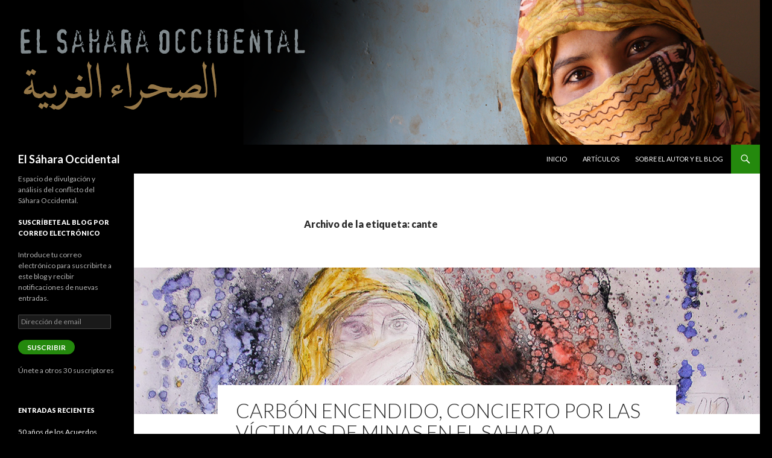

--- FILE ---
content_type: text/html; charset=UTF-8
request_url: https://www.elsaharaoccidental.com/tag/cante/
body_size: 10075
content:
<!DOCTYPE html>
<!--[if IE 7]>
<html class="ie ie7" lang="es">
<![endif]-->
<!--[if IE 8]>
<html class="ie ie8" lang="es">
<![endif]-->
<!--[if !(IE 7) & !(IE 8)]><!-->
<html lang="es">
<!--<![endif]-->
<head>
	<meta charset="UTF-8">
	<meta name="viewport" content="width=device-width, initial-scale=1.0">
	<title>cante | El Sáhara Occidental</title>
	<link rel="profile" href="https://gmpg.org/xfn/11">
	<link rel="pingback" href="https://www.elsaharaoccidental.com/xmlrpc.php">
	<!--[if lt IE 9]>
	<script src="https://www.elsaharaoccidental.com/wp-content/themes/twentyfourteen/js/html5.js?ver=3.7.0"></script>
	<![endif]-->
	<meta name='robots' content='max-image-preview:large' />
	<style>img:is([sizes="auto" i], [sizes^="auto," i]) { contain-intrinsic-size: 3000px 1500px }</style>
	<link rel='dns-prefetch' href='//secure.gravatar.com' />
<link rel='dns-prefetch' href='//stats.wp.com' />
<link rel='dns-prefetch' href='//fonts.googleapis.com' />
<link rel='dns-prefetch' href='//cdn.openshareweb.com' />
<link rel='dns-prefetch' href='//cdn.shareaholic.net' />
<link rel='dns-prefetch' href='//www.shareaholic.net' />
<link rel='dns-prefetch' href='//analytics.shareaholic.com' />
<link rel='dns-prefetch' href='//recs.shareaholic.com' />
<link rel='dns-prefetch' href='//partner.shareaholic.com' />
<link rel='dns-prefetch' href='//v0.wordpress.com' />
<link rel="alternate" type="application/rss+xml" title="El Sáhara Occidental &raquo; Feed" href="https://www.elsaharaoccidental.com/feed/" />
<link rel="alternate" type="application/rss+xml" title="El Sáhara Occidental &raquo; Feed de los comentarios" href="https://www.elsaharaoccidental.com/comments/feed/" />
<link rel="alternate" type="application/rss+xml" title="El Sáhara Occidental &raquo; Etiqueta cante del feed" href="https://www.elsaharaoccidental.com/tag/cante/feed/" />
<!-- Shareaholic - https://www.shareaholic.com -->
<link rel='preload' href='//cdn.shareaholic.net/assets/pub/shareaholic.js' as='script'/>
<script data-no-minify='1' data-cfasync='false'>
_SHR_SETTINGS = {"endpoints":{"local_recs_url":"https:\/\/www.elsaharaoccidental.com\/wp-admin\/admin-ajax.php?action=shareaholic_permalink_related","ajax_url":"https:\/\/www.elsaharaoccidental.com\/wp-admin\/admin-ajax.php","share_counts_url":"https:\/\/www.elsaharaoccidental.com\/wp-admin\/admin-ajax.php?action=shareaholic_share_counts_api"},"site_id":"e55696f6d88df1d8b0829367666d2c92"};
</script>
<script data-no-minify='1' data-cfasync='false' src='//cdn.shareaholic.net/assets/pub/shareaholic.js' data-shr-siteid='e55696f6d88df1d8b0829367666d2c92' async ></script>

<!-- Shareaholic Content Tags -->
<meta name='shareaholic:site_name' content='El Sáhara Occidental' />
<meta name='shareaholic:language' content='es' />
<meta name='shareaholic:article_visibility' content='private' />
<meta name='shareaholic:site_id' content='e55696f6d88df1d8b0829367666d2c92' />
<meta name='shareaholic:wp_version' content='9.7.13' />

<!-- Shareaholic Content Tags End -->
<script type="text/javascript">
/* <![CDATA[ */
window._wpemojiSettings = {"baseUrl":"https:\/\/s.w.org\/images\/core\/emoji\/16.0.1\/72x72\/","ext":".png","svgUrl":"https:\/\/s.w.org\/images\/core\/emoji\/16.0.1\/svg\/","svgExt":".svg","source":{"concatemoji":"https:\/\/www.elsaharaoccidental.com\/wp-includes\/js\/wp-emoji-release.min.js?ver=6.8.3"}};
/*! This file is auto-generated */
!function(s,n){var o,i,e;function c(e){try{var t={supportTests:e,timestamp:(new Date).valueOf()};sessionStorage.setItem(o,JSON.stringify(t))}catch(e){}}function p(e,t,n){e.clearRect(0,0,e.canvas.width,e.canvas.height),e.fillText(t,0,0);var t=new Uint32Array(e.getImageData(0,0,e.canvas.width,e.canvas.height).data),a=(e.clearRect(0,0,e.canvas.width,e.canvas.height),e.fillText(n,0,0),new Uint32Array(e.getImageData(0,0,e.canvas.width,e.canvas.height).data));return t.every(function(e,t){return e===a[t]})}function u(e,t){e.clearRect(0,0,e.canvas.width,e.canvas.height),e.fillText(t,0,0);for(var n=e.getImageData(16,16,1,1),a=0;a<n.data.length;a++)if(0!==n.data[a])return!1;return!0}function f(e,t,n,a){switch(t){case"flag":return n(e,"\ud83c\udff3\ufe0f\u200d\u26a7\ufe0f","\ud83c\udff3\ufe0f\u200b\u26a7\ufe0f")?!1:!n(e,"\ud83c\udde8\ud83c\uddf6","\ud83c\udde8\u200b\ud83c\uddf6")&&!n(e,"\ud83c\udff4\udb40\udc67\udb40\udc62\udb40\udc65\udb40\udc6e\udb40\udc67\udb40\udc7f","\ud83c\udff4\u200b\udb40\udc67\u200b\udb40\udc62\u200b\udb40\udc65\u200b\udb40\udc6e\u200b\udb40\udc67\u200b\udb40\udc7f");case"emoji":return!a(e,"\ud83e\udedf")}return!1}function g(e,t,n,a){var r="undefined"!=typeof WorkerGlobalScope&&self instanceof WorkerGlobalScope?new OffscreenCanvas(300,150):s.createElement("canvas"),o=r.getContext("2d",{willReadFrequently:!0}),i=(o.textBaseline="top",o.font="600 32px Arial",{});return e.forEach(function(e){i[e]=t(o,e,n,a)}),i}function t(e){var t=s.createElement("script");t.src=e,t.defer=!0,s.head.appendChild(t)}"undefined"!=typeof Promise&&(o="wpEmojiSettingsSupports",i=["flag","emoji"],n.supports={everything:!0,everythingExceptFlag:!0},e=new Promise(function(e){s.addEventListener("DOMContentLoaded",e,{once:!0})}),new Promise(function(t){var n=function(){try{var e=JSON.parse(sessionStorage.getItem(o));if("object"==typeof e&&"number"==typeof e.timestamp&&(new Date).valueOf()<e.timestamp+604800&&"object"==typeof e.supportTests)return e.supportTests}catch(e){}return null}();if(!n){if("undefined"!=typeof Worker&&"undefined"!=typeof OffscreenCanvas&&"undefined"!=typeof URL&&URL.createObjectURL&&"undefined"!=typeof Blob)try{var e="postMessage("+g.toString()+"("+[JSON.stringify(i),f.toString(),p.toString(),u.toString()].join(",")+"));",a=new Blob([e],{type:"text/javascript"}),r=new Worker(URL.createObjectURL(a),{name:"wpTestEmojiSupports"});return void(r.onmessage=function(e){c(n=e.data),r.terminate(),t(n)})}catch(e){}c(n=g(i,f,p,u))}t(n)}).then(function(e){for(var t in e)n.supports[t]=e[t],n.supports.everything=n.supports.everything&&n.supports[t],"flag"!==t&&(n.supports.everythingExceptFlag=n.supports.everythingExceptFlag&&n.supports[t]);n.supports.everythingExceptFlag=n.supports.everythingExceptFlag&&!n.supports.flag,n.DOMReady=!1,n.readyCallback=function(){n.DOMReady=!0}}).then(function(){return e}).then(function(){var e;n.supports.everything||(n.readyCallback(),(e=n.source||{}).concatemoji?t(e.concatemoji):e.wpemoji&&e.twemoji&&(t(e.twemoji),t(e.wpemoji)))}))}((window,document),window._wpemojiSettings);
/* ]]> */
</script>
<link rel='stylesheet' id='twentyfourteen-jetpack-css' href='https://www.elsaharaoccidental.com/wp-content/plugins/jetpack/modules/theme-tools/compat/twentyfourteen.css?ver=15.2' type='text/css' media='all' />
<style id='wp-emoji-styles-inline-css' type='text/css'>

	img.wp-smiley, img.emoji {
		display: inline !important;
		border: none !important;
		box-shadow: none !important;
		height: 1em !important;
		width: 1em !important;
		margin: 0 0.07em !important;
		vertical-align: -0.1em !important;
		background: none !important;
		padding: 0 !important;
	}
</style>
<link rel='stylesheet' id='wp-block-library-css' href='https://www.elsaharaoccidental.com/wp-includes/css/dist/block-library/style.min.css?ver=6.8.3' type='text/css' media='all' />
<style id='classic-theme-styles-inline-css' type='text/css'>
/*! This file is auto-generated */
.wp-block-button__link{color:#fff;background-color:#32373c;border-radius:9999px;box-shadow:none;text-decoration:none;padding:calc(.667em + 2px) calc(1.333em + 2px);font-size:1.125em}.wp-block-file__button{background:#32373c;color:#fff;text-decoration:none}
</style>
<link rel='stylesheet' id='mediaelement-css' href='https://www.elsaharaoccidental.com/wp-includes/js/mediaelement/mediaelementplayer-legacy.min.css?ver=4.2.17' type='text/css' media='all' />
<link rel='stylesheet' id='wp-mediaelement-css' href='https://www.elsaharaoccidental.com/wp-includes/js/mediaelement/wp-mediaelement.min.css?ver=6.8.3' type='text/css' media='all' />
<style id='jetpack-sharing-buttons-style-inline-css' type='text/css'>
.jetpack-sharing-buttons__services-list{display:flex;flex-direction:row;flex-wrap:wrap;gap:0;list-style-type:none;margin:5px;padding:0}.jetpack-sharing-buttons__services-list.has-small-icon-size{font-size:12px}.jetpack-sharing-buttons__services-list.has-normal-icon-size{font-size:16px}.jetpack-sharing-buttons__services-list.has-large-icon-size{font-size:24px}.jetpack-sharing-buttons__services-list.has-huge-icon-size{font-size:36px}@media print{.jetpack-sharing-buttons__services-list{display:none!important}}.editor-styles-wrapper .wp-block-jetpack-sharing-buttons{gap:0;padding-inline-start:0}ul.jetpack-sharing-buttons__services-list.has-background{padding:1.25em 2.375em}
</style>
<style id='global-styles-inline-css' type='text/css'>
:root{--wp--preset--aspect-ratio--square: 1;--wp--preset--aspect-ratio--4-3: 4/3;--wp--preset--aspect-ratio--3-4: 3/4;--wp--preset--aspect-ratio--3-2: 3/2;--wp--preset--aspect-ratio--2-3: 2/3;--wp--preset--aspect-ratio--16-9: 16/9;--wp--preset--aspect-ratio--9-16: 9/16;--wp--preset--color--black: #000000;--wp--preset--color--cyan-bluish-gray: #abb8c3;--wp--preset--color--white: #ffffff;--wp--preset--color--pale-pink: #f78da7;--wp--preset--color--vivid-red: #cf2e2e;--wp--preset--color--luminous-vivid-orange: #ff6900;--wp--preset--color--luminous-vivid-amber: #fcb900;--wp--preset--color--light-green-cyan: #7bdcb5;--wp--preset--color--vivid-green-cyan: #00d084;--wp--preset--color--pale-cyan-blue: #8ed1fc;--wp--preset--color--vivid-cyan-blue: #0693e3;--wp--preset--color--vivid-purple: #9b51e0;--wp--preset--gradient--vivid-cyan-blue-to-vivid-purple: linear-gradient(135deg,rgba(6,147,227,1) 0%,rgb(155,81,224) 100%);--wp--preset--gradient--light-green-cyan-to-vivid-green-cyan: linear-gradient(135deg,rgb(122,220,180) 0%,rgb(0,208,130) 100%);--wp--preset--gradient--luminous-vivid-amber-to-luminous-vivid-orange: linear-gradient(135deg,rgba(252,185,0,1) 0%,rgba(255,105,0,1) 100%);--wp--preset--gradient--luminous-vivid-orange-to-vivid-red: linear-gradient(135deg,rgba(255,105,0,1) 0%,rgb(207,46,46) 100%);--wp--preset--gradient--very-light-gray-to-cyan-bluish-gray: linear-gradient(135deg,rgb(238,238,238) 0%,rgb(169,184,195) 100%);--wp--preset--gradient--cool-to-warm-spectrum: linear-gradient(135deg,rgb(74,234,220) 0%,rgb(151,120,209) 20%,rgb(207,42,186) 40%,rgb(238,44,130) 60%,rgb(251,105,98) 80%,rgb(254,248,76) 100%);--wp--preset--gradient--blush-light-purple: linear-gradient(135deg,rgb(255,206,236) 0%,rgb(152,150,240) 100%);--wp--preset--gradient--blush-bordeaux: linear-gradient(135deg,rgb(254,205,165) 0%,rgb(254,45,45) 50%,rgb(107,0,62) 100%);--wp--preset--gradient--luminous-dusk: linear-gradient(135deg,rgb(255,203,112) 0%,rgb(199,81,192) 50%,rgb(65,88,208) 100%);--wp--preset--gradient--pale-ocean: linear-gradient(135deg,rgb(255,245,203) 0%,rgb(182,227,212) 50%,rgb(51,167,181) 100%);--wp--preset--gradient--electric-grass: linear-gradient(135deg,rgb(202,248,128) 0%,rgb(113,206,126) 100%);--wp--preset--gradient--midnight: linear-gradient(135deg,rgb(2,3,129) 0%,rgb(40,116,252) 100%);--wp--preset--font-size--small: 13px;--wp--preset--font-size--medium: 20px;--wp--preset--font-size--large: 36px;--wp--preset--font-size--x-large: 42px;--wp--preset--spacing--20: 0.44rem;--wp--preset--spacing--30: 0.67rem;--wp--preset--spacing--40: 1rem;--wp--preset--spacing--50: 1.5rem;--wp--preset--spacing--60: 2.25rem;--wp--preset--spacing--70: 3.38rem;--wp--preset--spacing--80: 5.06rem;--wp--preset--shadow--natural: 6px 6px 9px rgba(0, 0, 0, 0.2);--wp--preset--shadow--deep: 12px 12px 50px rgba(0, 0, 0, 0.4);--wp--preset--shadow--sharp: 6px 6px 0px rgba(0, 0, 0, 0.2);--wp--preset--shadow--outlined: 6px 6px 0px -3px rgba(255, 255, 255, 1), 6px 6px rgba(0, 0, 0, 1);--wp--preset--shadow--crisp: 6px 6px 0px rgba(0, 0, 0, 1);}:where(.is-layout-flex){gap: 0.5em;}:where(.is-layout-grid){gap: 0.5em;}body .is-layout-flex{display: flex;}.is-layout-flex{flex-wrap: wrap;align-items: center;}.is-layout-flex > :is(*, div){margin: 0;}body .is-layout-grid{display: grid;}.is-layout-grid > :is(*, div){margin: 0;}:where(.wp-block-columns.is-layout-flex){gap: 2em;}:where(.wp-block-columns.is-layout-grid){gap: 2em;}:where(.wp-block-post-template.is-layout-flex){gap: 1.25em;}:where(.wp-block-post-template.is-layout-grid){gap: 1.25em;}.has-black-color{color: var(--wp--preset--color--black) !important;}.has-cyan-bluish-gray-color{color: var(--wp--preset--color--cyan-bluish-gray) !important;}.has-white-color{color: var(--wp--preset--color--white) !important;}.has-pale-pink-color{color: var(--wp--preset--color--pale-pink) !important;}.has-vivid-red-color{color: var(--wp--preset--color--vivid-red) !important;}.has-luminous-vivid-orange-color{color: var(--wp--preset--color--luminous-vivid-orange) !important;}.has-luminous-vivid-amber-color{color: var(--wp--preset--color--luminous-vivid-amber) !important;}.has-light-green-cyan-color{color: var(--wp--preset--color--light-green-cyan) !important;}.has-vivid-green-cyan-color{color: var(--wp--preset--color--vivid-green-cyan) !important;}.has-pale-cyan-blue-color{color: var(--wp--preset--color--pale-cyan-blue) !important;}.has-vivid-cyan-blue-color{color: var(--wp--preset--color--vivid-cyan-blue) !important;}.has-vivid-purple-color{color: var(--wp--preset--color--vivid-purple) !important;}.has-black-background-color{background-color: var(--wp--preset--color--black) !important;}.has-cyan-bluish-gray-background-color{background-color: var(--wp--preset--color--cyan-bluish-gray) !important;}.has-white-background-color{background-color: var(--wp--preset--color--white) !important;}.has-pale-pink-background-color{background-color: var(--wp--preset--color--pale-pink) !important;}.has-vivid-red-background-color{background-color: var(--wp--preset--color--vivid-red) !important;}.has-luminous-vivid-orange-background-color{background-color: var(--wp--preset--color--luminous-vivid-orange) !important;}.has-luminous-vivid-amber-background-color{background-color: var(--wp--preset--color--luminous-vivid-amber) !important;}.has-light-green-cyan-background-color{background-color: var(--wp--preset--color--light-green-cyan) !important;}.has-vivid-green-cyan-background-color{background-color: var(--wp--preset--color--vivid-green-cyan) !important;}.has-pale-cyan-blue-background-color{background-color: var(--wp--preset--color--pale-cyan-blue) !important;}.has-vivid-cyan-blue-background-color{background-color: var(--wp--preset--color--vivid-cyan-blue) !important;}.has-vivid-purple-background-color{background-color: var(--wp--preset--color--vivid-purple) !important;}.has-black-border-color{border-color: var(--wp--preset--color--black) !important;}.has-cyan-bluish-gray-border-color{border-color: var(--wp--preset--color--cyan-bluish-gray) !important;}.has-white-border-color{border-color: var(--wp--preset--color--white) !important;}.has-pale-pink-border-color{border-color: var(--wp--preset--color--pale-pink) !important;}.has-vivid-red-border-color{border-color: var(--wp--preset--color--vivid-red) !important;}.has-luminous-vivid-orange-border-color{border-color: var(--wp--preset--color--luminous-vivid-orange) !important;}.has-luminous-vivid-amber-border-color{border-color: var(--wp--preset--color--luminous-vivid-amber) !important;}.has-light-green-cyan-border-color{border-color: var(--wp--preset--color--light-green-cyan) !important;}.has-vivid-green-cyan-border-color{border-color: var(--wp--preset--color--vivid-green-cyan) !important;}.has-pale-cyan-blue-border-color{border-color: var(--wp--preset--color--pale-cyan-blue) !important;}.has-vivid-cyan-blue-border-color{border-color: var(--wp--preset--color--vivid-cyan-blue) !important;}.has-vivid-purple-border-color{border-color: var(--wp--preset--color--vivid-purple) !important;}.has-vivid-cyan-blue-to-vivid-purple-gradient-background{background: var(--wp--preset--gradient--vivid-cyan-blue-to-vivid-purple) !important;}.has-light-green-cyan-to-vivid-green-cyan-gradient-background{background: var(--wp--preset--gradient--light-green-cyan-to-vivid-green-cyan) !important;}.has-luminous-vivid-amber-to-luminous-vivid-orange-gradient-background{background: var(--wp--preset--gradient--luminous-vivid-amber-to-luminous-vivid-orange) !important;}.has-luminous-vivid-orange-to-vivid-red-gradient-background{background: var(--wp--preset--gradient--luminous-vivid-orange-to-vivid-red) !important;}.has-very-light-gray-to-cyan-bluish-gray-gradient-background{background: var(--wp--preset--gradient--very-light-gray-to-cyan-bluish-gray) !important;}.has-cool-to-warm-spectrum-gradient-background{background: var(--wp--preset--gradient--cool-to-warm-spectrum) !important;}.has-blush-light-purple-gradient-background{background: var(--wp--preset--gradient--blush-light-purple) !important;}.has-blush-bordeaux-gradient-background{background: var(--wp--preset--gradient--blush-bordeaux) !important;}.has-luminous-dusk-gradient-background{background: var(--wp--preset--gradient--luminous-dusk) !important;}.has-pale-ocean-gradient-background{background: var(--wp--preset--gradient--pale-ocean) !important;}.has-electric-grass-gradient-background{background: var(--wp--preset--gradient--electric-grass) !important;}.has-midnight-gradient-background{background: var(--wp--preset--gradient--midnight) !important;}.has-small-font-size{font-size: var(--wp--preset--font-size--small) !important;}.has-medium-font-size{font-size: var(--wp--preset--font-size--medium) !important;}.has-large-font-size{font-size: var(--wp--preset--font-size--large) !important;}.has-x-large-font-size{font-size: var(--wp--preset--font-size--x-large) !important;}
:where(.wp-block-post-template.is-layout-flex){gap: 1.25em;}:where(.wp-block-post-template.is-layout-grid){gap: 1.25em;}
:where(.wp-block-columns.is-layout-flex){gap: 2em;}:where(.wp-block-columns.is-layout-grid){gap: 2em;}
:root :where(.wp-block-pullquote){font-size: 1.5em;line-height: 1.6;}
</style>
<link rel='stylesheet' id='twentyfourteen-lato-css' href='https://fonts.googleapis.com/css?family=Lato%3A300%2C400%2C700%2C900%2C300italic%2C400italic%2C700italic&#038;subset=latin%2Clatin-ext' type='text/css' media='all' />
<link rel='stylesheet' id='genericons-css' href='https://www.elsaharaoccidental.com/wp-content/plugins/jetpack/_inc/genericons/genericons/genericons.css?ver=3.1' type='text/css' media='all' />
<link rel='stylesheet' id='twentyfourteen-style-css' href='https://www.elsaharaoccidental.com/wp-content/themes/twentyfourteen/style.css?ver=6.8.3' type='text/css' media='all' />
<!--[if lt IE 9]>
<link rel='stylesheet' id='twentyfourteen-ie-css' href='https://www.elsaharaoccidental.com/wp-content/themes/twentyfourteen/css/ie.css?ver=20131205' type='text/css' media='all' />
<![endif]-->
<link rel='stylesheet' id='jetpack-subscriptions-css' href='https://www.elsaharaoccidental.com/wp-content/plugins/jetpack/_inc/build/subscriptions/subscriptions.min.css?ver=15.2' type='text/css' media='all' />
<script type="text/javascript" src="https://www.elsaharaoccidental.com/wp-includes/js/jquery/jquery.min.js?ver=3.7.1" id="jquery-core-js"></script>
<script type="text/javascript" src="https://www.elsaharaoccidental.com/wp-includes/js/jquery/jquery-migrate.min.js?ver=3.4.1" id="jquery-migrate-js"></script>
<link rel="https://api.w.org/" href="https://www.elsaharaoccidental.com/wp-json/" /><link rel="alternate" title="JSON" type="application/json" href="https://www.elsaharaoccidental.com/wp-json/wp/v2/tags/270" /><link rel="EditURI" type="application/rsd+xml" title="RSD" href="https://www.elsaharaoccidental.com/xmlrpc.php?rsd" />
<meta name="generator" content="WordPress 6.8.3" />
<a href="https://plus.google.com/112641470048562638517" rel="publisher"></a>
<meta name="google-site-verification" content="ijwbKZXR1iRn0wUbuR4_FNsunAZQxWMxyfRS-0H7Q0Q" />	<style>img#wpstats{display:none}</style>
				<style type="text/css" id="twentyfourteen-header-css">
				.site-title a {
			color: #ffffff;
		}
		</style>
		<style type="text/css" id="custom-background-css">
body.custom-background { background-color: #000000; }
</style>
	
<!-- Jetpack Open Graph Tags -->
<meta property="og:type" content="website" />
<meta property="og:title" content="cante &#8211; El Sáhara Occidental" />
<meta property="og:url" content="https://www.elsaharaoccidental.com/tag/cante/" />
<meta property="og:site_name" content="El Sáhara Occidental" />
<meta property="og:image" content="https://www.elsaharaoccidental.com/wp-content/uploads/2015/01/ws-flag-54bc45c8v1_site_icon.png" />
<meta property="og:image:width" content="512" />
<meta property="og:image:height" content="512" />
<meta property="og:image:alt" content="" />
<meta property="og:locale" content="es_ES" />

<!-- End Jetpack Open Graph Tags -->
<link rel="icon" href="https://www.elsaharaoccidental.com/wp-content/uploads/2015/01/ws-flag-54bc45c8v1_site_icon-32x32.png" sizes="32x32" />
<link rel="icon" href="https://www.elsaharaoccidental.com/wp-content/uploads/2015/01/ws-flag-54bc45c8v1_site_icon-256x256.png" sizes="192x192" />
<link rel="apple-touch-icon" href="https://www.elsaharaoccidental.com/wp-content/uploads/2015/01/ws-flag-54bc45c8v1_site_icon-256x256.png" />
<meta name="msapplication-TileImage" content="https://www.elsaharaoccidental.com/wp-content/uploads/2015/01/ws-flag-54bc45c8v1_site_icon.png" />
</head>

<body class="archive tag tag-cante tag-270 custom-background wp-theme-twentyfourteen header-image list-view full-width">
<a class="screen-reader-text skip-link" href="#content">
	Saltar al contenido</a>
<div id="page" class="hfeed site">
			<div id="site-header">
		<a href="https://www.elsaharaoccidental.com/" rel="home" >
			<img src="https://www.elsaharaoccidental.com/wp-content/uploads/2015/01/cropped-header-sahara-occidental.png" width="1260" height="240" alt="El Sáhara Occidental" srcset="https://www.elsaharaoccidental.com/wp-content/uploads/2015/01/cropped-header-sahara-occidental.png 1260w, https://www.elsaharaoccidental.com/wp-content/uploads/2015/01/cropped-header-sahara-occidental-300x57.png 300w, https://www.elsaharaoccidental.com/wp-content/uploads/2015/01/cropped-header-sahara-occidental-1024x195.png 1024w" sizes="(max-width: 1260px) 100vw, 1260px" decoding="async" fetchpriority="high" />		</a>
	</div>
	
	<header id="masthead" class="site-header">
		<div class="header-main">
			<h1 class="site-title"><a href="https://www.elsaharaoccidental.com/" rel="home" >El Sáhara Occidental</a></h1>

			<div class="search-toggle">
				<a href="#search-container" class="screen-reader-text" aria-expanded="false" aria-controls="search-container">
					Buscar				</a>
			</div>

			<nav id="primary-navigation" class="site-navigation primary-navigation">
				<button class="menu-toggle">Menú principal</button>
				<div class="menu-menu-principal-container"><ul id="primary-menu" class="nav-menu"><li id="menu-item-45" class="menu-item menu-item-type-custom menu-item-object-custom menu-item-home menu-item-45"><a href="http://www.elsaharaoccidental.com/">Inicio</a></li>
<li id="menu-item-34" class="menu-item menu-item-type-taxonomy menu-item-object-category menu-item-34"><a href="https://www.elsaharaoccidental.com/category/articulos/">Artículos</a></li>
<li id="menu-item-9" class="menu-item menu-item-type-post_type menu-item-object-page menu-item-9"><a href="https://www.elsaharaoccidental.com/pagina-ejemplo/">Sobre el autor y el blog</a></li>
</ul></div>			</nav>
		</div>

		<div id="search-container" class="search-box-wrapper hide">
			<div class="search-box">
				<form role="search" method="get" class="search-form" action="https://www.elsaharaoccidental.com/">
				<label>
					<span class="screen-reader-text">Buscar:</span>
					<input type="search" class="search-field" placeholder="Buscar &hellip;" value="" name="s" />
				</label>
				<input type="submit" class="search-submit" value="Buscar" />
			</form>			</div>
		</div>
	</header><!-- #masthead -->

	<div id="main" class="site-main">

	<section id="primary" class="content-area">
		<div id="content" class="site-content" role="main">

			
			<header class="archive-header">
				<h1 class="archive-title">
				Archivo de la etiqueta: cante				</h1>

							</header><!-- .archive-header -->

				
<article id="post-1534" class="post-1534 post type-post status-publish format-standard has-post-thumbnail hentry category-articulos tag-asavim tag-cancion tag-cante tag-carbon-encendido tag-carles-fortuny tag-divina-mysteria tag-eulalia-fantova tag-exposicion tag-federacio-acaps tag-fotografia tag-jordi-brau tag-kristin-bendixen tag-kristin-carmina-ayala tag-la-fura-dels-baus tag-mariola-membrives tag-marta-aoiz tag-mercedes-pascual tag-miki-espuma tag-musica tag-parroquia-de-sant-joan-de-gracia tag-pavel-amilcar tag-pintura tag-te-amargo tag-thor-jorgen">
	
	<a class="post-thumbnail" href="https://www.elsaharaoccidental.com/carbon-encendido-concierto-por-las-victimas-de-minas-en-el-sahara/" aria-hidden="true">
			<img width="1038" height="243" src="https://www.elsaharaoccidental.com/wp-content/uploads/2019/10/cp.CarbonEncendido-1038x243.jpg" class="attachment-twentyfourteen-full-width size-twentyfourteen-full-width wp-post-image" alt="" decoding="async" srcset="https://www.elsaharaoccidental.com/wp-content/uploads/2019/10/cp.CarbonEncendido.jpg 1038w, https://www.elsaharaoccidental.com/wp-content/uploads/2019/10/cp.CarbonEncendido-300x70.jpg 300w, https://www.elsaharaoccidental.com/wp-content/uploads/2019/10/cp.CarbonEncendido-768x180.jpg 768w, https://www.elsaharaoccidental.com/wp-content/uploads/2019/10/cp.CarbonEncendido-1024x240.jpg 1024w, https://www.elsaharaoccidental.com/wp-content/uploads/2019/10/cp.CarbonEncendido-640x150.jpg 640w" sizes="(max-width: 1038px) 100vw, 1038px" />	</a>

			
	<header class="entry-header">
		<h1 class="entry-title"><a href="https://www.elsaharaoccidental.com/carbon-encendido-concierto-por-las-victimas-de-minas-en-el-sahara/" rel="bookmark">Carbón Encendido, concierto por las víctimas de minas en el Sahara</a></h1>
		<div class="entry-meta">
			<span class="entry-date"><a href="https://www.elsaharaoccidental.com/carbon-encendido-concierto-por-las-victimas-de-minas-en-el-sahara/" rel="bookmark"><time class="entry-date" datetime="2019-10-01T18:08:09+01:00">1 octubre, 2019</time></a></span> <span class="byline"><span class="author vcard"><a class="url fn n" href="https://www.elsaharaoccidental.com/author/sahara-wi/" rel="author">lluisrodricap</a></span></span>			<span class="comments-link"><a href="https://www.elsaharaoccidental.com/carbon-encendido-concierto-por-las-victimas-de-minas-en-el-sahara/#respond">Deja un comentario</a></span>
						</div><!-- .entry-meta -->
	</header><!-- .entry-header -->

		<div class="entry-content">
		<div style='display:none;' class='shareaholic-canvas' data-app='share_buttons' data-title='Carbón Encendido, concierto por las víctimas de minas en el Sahara' data-link='https://www.elsaharaoccidental.com/carbon-encendido-concierto-por-las-victimas-de-minas-en-el-sahara/' data-app-id-name='category_above_content'></div>
<p>El próximo jueves&nbsp;10 de octubre, a las&nbsp;21h, tendrá lugar, en la iglesia de la plaza&nbsp;de La Virreina, de Barcelona, el concierto-exposición Carbón Encendido en favor de las víctimas de minas terrestres en el Sahara Occidental.</p>



<p>El evento está organizado por Divina Mysteria y la Federació d&#8217;Associacions Catalanes Amigues del Poble Sahrauí (Federació ACAPS) y cuenta con la colaboración de la Parròquia de Sant Joan Baptista, que ofrece la célebre iglesia del barrio de Gràcia para que, en su interior, se desarrolle el concierto y se mantenga colgada durante un mes la exposición de pinturas de Kristin Bendixen.</p>



 <a href="https://www.elsaharaoccidental.com/carbon-encendido-concierto-por-las-victimas-de-minas-en-el-sahara/#more-1534" class="more-link">Seguir leyendo <span class="screen-reader-text">Carbón Encendido, concierto por las víctimas de minas en el Sahara</span> <span class="meta-nav">&rarr;</span></a><div style='display:none;' class='shareaholic-canvas' data-app='share_buttons' data-title='Carbón Encendido, concierto por las víctimas de minas en el Sahara' data-link='https://www.elsaharaoccidental.com/carbon-encendido-concierto-por-las-victimas-de-minas-en-el-sahara/' data-app-id-name='category_below_content'></div>	</div><!-- .entry-content -->
	
	<footer class="entry-meta"><span class="tag-links"><a href="https://www.elsaharaoccidental.com/tag/asavim/" rel="tag">ASAVIM</a><a href="https://www.elsaharaoccidental.com/tag/cancion/" rel="tag">canción</a><a href="https://www.elsaharaoccidental.com/tag/cante/" rel="tag">cante</a><a href="https://www.elsaharaoccidental.com/tag/carbon-encendido/" rel="tag">Carbón Encendido</a><a href="https://www.elsaharaoccidental.com/tag/carles-fortuny/" rel="tag">Carles Fortuny</a><a href="https://www.elsaharaoccidental.com/tag/divina-mysteria/" rel="tag">Divina Mysteria</a><a href="https://www.elsaharaoccidental.com/tag/eulalia-fantova/" rel="tag">Eulàlia Fantova</a><a href="https://www.elsaharaoccidental.com/tag/exposicion/" rel="tag">exposición</a><a href="https://www.elsaharaoccidental.com/tag/federacio-acaps/" rel="tag">Federació ACAPS</a><a href="https://www.elsaharaoccidental.com/tag/fotografia/" rel="tag">fotografía</a><a href="https://www.elsaharaoccidental.com/tag/jordi-brau/" rel="tag">Jordi Brau</a><a href="https://www.elsaharaoccidental.com/tag/kristin-bendixen/" rel="tag">Kristin Bendixen</a><a href="https://www.elsaharaoccidental.com/tag/kristin-carmina-ayala/" rel="tag">Kristin Carmina Ayala</a><a href="https://www.elsaharaoccidental.com/tag/la-fura-dels-baus/" rel="tag">La Fura dels Baus</a><a href="https://www.elsaharaoccidental.com/tag/mariola-membrives/" rel="tag">Mariola Membrives</a><a href="https://www.elsaharaoccidental.com/tag/marta-aoiz/" rel="tag">Marta Aoiz</a><a href="https://www.elsaharaoccidental.com/tag/mercedes-pascual/" rel="tag">Mercedes Pascual</a><a href="https://www.elsaharaoccidental.com/tag/miki-espuma/" rel="tag">Miki Espuma</a><a href="https://www.elsaharaoccidental.com/tag/musica/" rel="tag">Música</a><a href="https://www.elsaharaoccidental.com/tag/parroquia-de-sant-joan-de-gracia/" rel="tag">Parròquia de Sant Joan de Gràcia</a><a href="https://www.elsaharaoccidental.com/tag/pavel-amilcar/" rel="tag">Pavel Amílcar</a><a href="https://www.elsaharaoccidental.com/tag/pintura/" rel="tag">pintura</a><a href="https://www.elsaharaoccidental.com/tag/te-amargo/" rel="tag">Té Amargo</a><a href="https://www.elsaharaoccidental.com/tag/thor-jorgen/" rel="tag">Thor Jorgen</a></span></footer></article><!-- #post-1534 -->
		</div><!-- #content -->
	</section><!-- #primary -->

<div id="secondary">
		<h2 class="site-description">Espacio de divulgación y análisis del conflicto del Sáhara Occidental.</h2>
	
	
		<div id="primary-sidebar" class="primary-sidebar widget-area" role="complementary">
		<aside id="blog_subscription-3" class="widget widget_blog_subscription jetpack_subscription_widget"><h1 class="widget-title">Suscríbete al blog por correo electrónico</h1>
			<div class="wp-block-jetpack-subscriptions__container">
			<form action="#" method="post" accept-charset="utf-8" id="subscribe-blog-blog_subscription-3"
				data-blog="82991762"
				data-post_access_level="everybody" >
									<div id="subscribe-text"><p>Introduce tu correo electrónico para suscribirte a este blog y recibir notificaciones de nuevas entradas.</p>
</div>
										<p id="subscribe-email">
						<label id="jetpack-subscribe-label"
							class="screen-reader-text"
							for="subscribe-field-blog_subscription-3">
							Dirección de email						</label>
						<input type="email" name="email" autocomplete="email" required="required"
																					value=""
							id="subscribe-field-blog_subscription-3"
							placeholder="Dirección de email"
						/>
					</p>

					<p id="subscribe-submit"
											>
						<input type="hidden" name="action" value="subscribe"/>
						<input type="hidden" name="source" value="https://www.elsaharaoccidental.com/tag/cante/"/>
						<input type="hidden" name="sub-type" value="widget"/>
						<input type="hidden" name="redirect_fragment" value="subscribe-blog-blog_subscription-3"/>
						<input type="hidden" id="_wpnonce" name="_wpnonce" value="74b151d16d" /><input type="hidden" name="_wp_http_referer" value="/tag/cante/" />						<button type="submit"
															class="wp-block-button__link"
																					name="jetpack_subscriptions_widget"
						>
							Suscribir						</button>
					</p>
							</form>
							<div class="wp-block-jetpack-subscriptions__subscount">
					Únete a otros 30 suscriptores				</div>
						</div>
			
</aside>
		<aside id="recent-posts-2" class="widget widget_recent_entries">
		<h1 class="widget-title">Entradas recientes</h1>
		<ul>
											<li>
					<a href="https://www.elsaharaoccidental.com/50-anos-de-los-acuerdos-tripartitos-de-madrid-y-la-entrega-del-sahara-occidental-a-marruecos-y-mauritania/">50 años de los Acuerdos Tripartitos de Madrid y la entrega del Sáhara Occidental a Marruecos y Mauritania</a>
									</li>
											<li>
					<a href="https://www.elsaharaoccidental.com/50-anos-de-la-marcha-verde-y-la-invasion-del-sahara-occidental/">50 años de la Marcha Verde y la invasión del Sáhara Occidental</a>
									</li>
											<li>
					<a href="https://www.elsaharaoccidental.com/50-anos-del-dictamen-consultivo-de-la-corte-internacional-de-justicia-de-la-haya-sobre-el-sahara-occidental/">50 años del dictamen consultivo de la Corte Internacional de Justicia de La Haya sobre el Sáhara Occidental</a>
									</li>
					</ul>

		</aside><aside id="archives-2" class="widget widget_archive"><h1 class="widget-title">TODOS LOS ARTÍCULOS</h1>
			<ul>
					<li><a href='https://www.elsaharaoccidental.com/2025/11/'>noviembre 2025</a>&nbsp;(2)</li>
	<li><a href='https://www.elsaharaoccidental.com/2025/10/'>octubre 2025</a>&nbsp;(2)</li>
	<li><a href='https://www.elsaharaoccidental.com/2025/09/'>septiembre 2025</a>&nbsp;(1)</li>
	<li><a href='https://www.elsaharaoccidental.com/2025/08/'>agosto 2025</a>&nbsp;(1)</li>
	<li><a href='https://www.elsaharaoccidental.com/2025/07/'>julio 2025</a>&nbsp;(1)</li>
	<li><a href='https://www.elsaharaoccidental.com/2025/06/'>junio 2025</a>&nbsp;(1)</li>
	<li><a href='https://www.elsaharaoccidental.com/2025/05/'>mayo 2025</a>&nbsp;(1)</li>
	<li><a href='https://www.elsaharaoccidental.com/2025/04/'>abril 2025</a>&nbsp;(2)</li>
	<li><a href='https://www.elsaharaoccidental.com/2025/03/'>marzo 2025</a>&nbsp;(1)</li>
	<li><a href='https://www.elsaharaoccidental.com/2025/02/'>febrero 2025</a>&nbsp;(1)</li>
	<li><a href='https://www.elsaharaoccidental.com/2025/01/'>enero 2025</a>&nbsp;(1)</li>
	<li><a href='https://www.elsaharaoccidental.com/2024/11/'>noviembre 2024</a>&nbsp;(1)</li>
	<li><a href='https://www.elsaharaoccidental.com/2024/10/'>octubre 2024</a>&nbsp;(1)</li>
	<li><a href='https://www.elsaharaoccidental.com/2024/09/'>septiembre 2024</a>&nbsp;(1)</li>
	<li><a href='https://www.elsaharaoccidental.com/2024/06/'>junio 2024</a>&nbsp;(1)</li>
	<li><a href='https://www.elsaharaoccidental.com/2024/05/'>mayo 2024</a>&nbsp;(1)</li>
	<li><a href='https://www.elsaharaoccidental.com/2024/04/'>abril 2024</a>&nbsp;(1)</li>
	<li><a href='https://www.elsaharaoccidental.com/2024/03/'>marzo 2024</a>&nbsp;(1)</li>
	<li><a href='https://www.elsaharaoccidental.com/2024/02/'>febrero 2024</a>&nbsp;(2)</li>
	<li><a href='https://www.elsaharaoccidental.com/2024/01/'>enero 2024</a>&nbsp;(1)</li>
	<li><a href='https://www.elsaharaoccidental.com/2023/12/'>diciembre 2023</a>&nbsp;(1)</li>
	<li><a href='https://www.elsaharaoccidental.com/2023/11/'>noviembre 2023</a>&nbsp;(1)</li>
	<li><a href='https://www.elsaharaoccidental.com/2023/10/'>octubre 2023</a>&nbsp;(1)</li>
	<li><a href='https://www.elsaharaoccidental.com/2023/09/'>septiembre 2023</a>&nbsp;(1)</li>
	<li><a href='https://www.elsaharaoccidental.com/2023/07/'>julio 2023</a>&nbsp;(1)</li>
	<li><a href='https://www.elsaharaoccidental.com/2023/05/'>mayo 2023</a>&nbsp;(1)</li>
	<li><a href='https://www.elsaharaoccidental.com/2023/04/'>abril 2023</a>&nbsp;(1)</li>
	<li><a href='https://www.elsaharaoccidental.com/2023/03/'>marzo 2023</a>&nbsp;(1)</li>
	<li><a href='https://www.elsaharaoccidental.com/2023/02/'>febrero 2023</a>&nbsp;(1)</li>
	<li><a href='https://www.elsaharaoccidental.com/2023/01/'>enero 2023</a>&nbsp;(1)</li>
	<li><a href='https://www.elsaharaoccidental.com/2022/12/'>diciembre 2022</a>&nbsp;(1)</li>
	<li><a href='https://www.elsaharaoccidental.com/2022/11/'>noviembre 2022</a>&nbsp;(1)</li>
	<li><a href='https://www.elsaharaoccidental.com/2020/04/'>abril 2020</a>&nbsp;(1)</li>
	<li><a href='https://www.elsaharaoccidental.com/2020/03/'>marzo 2020</a>&nbsp;(1)</li>
	<li><a href='https://www.elsaharaoccidental.com/2020/02/'>febrero 2020</a>&nbsp;(1)</li>
	<li><a href='https://www.elsaharaoccidental.com/2020/01/'>enero 2020</a>&nbsp;(1)</li>
	<li><a href='https://www.elsaharaoccidental.com/2019/12/'>diciembre 2019</a>&nbsp;(1)</li>
	<li><a href='https://www.elsaharaoccidental.com/2019/11/'>noviembre 2019</a>&nbsp;(1)</li>
	<li><a href='https://www.elsaharaoccidental.com/2019/10/'>octubre 2019</a>&nbsp;(1)</li>
	<li><a href='https://www.elsaharaoccidental.com/2019/09/'>septiembre 2019</a>&nbsp;(1)</li>
	<li><a href='https://www.elsaharaoccidental.com/2019/08/'>agosto 2019</a>&nbsp;(1)</li>
	<li><a href='https://www.elsaharaoccidental.com/2019/07/'>julio 2019</a>&nbsp;(1)</li>
	<li><a href='https://www.elsaharaoccidental.com/2019/06/'>junio 2019</a>&nbsp;(1)</li>
	<li><a href='https://www.elsaharaoccidental.com/2019/05/'>mayo 2019</a>&nbsp;(1)</li>
	<li><a href='https://www.elsaharaoccidental.com/2019/04/'>abril 2019</a>&nbsp;(1)</li>
	<li><a href='https://www.elsaharaoccidental.com/2019/03/'>marzo 2019</a>&nbsp;(1)</li>
	<li><a href='https://www.elsaharaoccidental.com/2019/02/'>febrero 2019</a>&nbsp;(1)</li>
	<li><a href='https://www.elsaharaoccidental.com/2019/01/'>enero 2019</a>&nbsp;(1)</li>
	<li><a href='https://www.elsaharaoccidental.com/2018/12/'>diciembre 2018</a>&nbsp;(1)</li>
	<li><a href='https://www.elsaharaoccidental.com/2018/11/'>noviembre 2018</a>&nbsp;(1)</li>
	<li><a href='https://www.elsaharaoccidental.com/2018/10/'>octubre 2018</a>&nbsp;(1)</li>
	<li><a href='https://www.elsaharaoccidental.com/2018/09/'>septiembre 2018</a>&nbsp;(1)</li>
	<li><a href='https://www.elsaharaoccidental.com/2018/08/'>agosto 2018</a>&nbsp;(1)</li>
	<li><a href='https://www.elsaharaoccidental.com/2018/07/'>julio 2018</a>&nbsp;(1)</li>
	<li><a href='https://www.elsaharaoccidental.com/2018/06/'>junio 2018</a>&nbsp;(1)</li>
	<li><a href='https://www.elsaharaoccidental.com/2018/05/'>mayo 2018</a>&nbsp;(1)</li>
	<li><a href='https://www.elsaharaoccidental.com/2018/04/'>abril 2018</a>&nbsp;(1)</li>
	<li><a href='https://www.elsaharaoccidental.com/2018/03/'>marzo 2018</a>&nbsp;(1)</li>
	<li><a href='https://www.elsaharaoccidental.com/2018/02/'>febrero 2018</a>&nbsp;(1)</li>
	<li><a href='https://www.elsaharaoccidental.com/2018/01/'>enero 2018</a>&nbsp;(1)</li>
	<li><a href='https://www.elsaharaoccidental.com/2017/12/'>diciembre 2017</a>&nbsp;(1)</li>
	<li><a href='https://www.elsaharaoccidental.com/2017/11/'>noviembre 2017</a>&nbsp;(1)</li>
	<li><a href='https://www.elsaharaoccidental.com/2017/10/'>octubre 2017</a>&nbsp;(1)</li>
	<li><a href='https://www.elsaharaoccidental.com/2017/09/'>septiembre 2017</a>&nbsp;(1)</li>
	<li><a href='https://www.elsaharaoccidental.com/2017/08/'>agosto 2017</a>&nbsp;(1)</li>
	<li><a href='https://www.elsaharaoccidental.com/2017/07/'>julio 2017</a>&nbsp;(1)</li>
	<li><a href='https://www.elsaharaoccidental.com/2017/06/'>junio 2017</a>&nbsp;(1)</li>
	<li><a href='https://www.elsaharaoccidental.com/2017/05/'>mayo 2017</a>&nbsp;(1)</li>
	<li><a href='https://www.elsaharaoccidental.com/2017/04/'>abril 2017</a>&nbsp;(1)</li>
	<li><a href='https://www.elsaharaoccidental.com/2017/03/'>marzo 2017</a>&nbsp;(1)</li>
	<li><a href='https://www.elsaharaoccidental.com/2017/02/'>febrero 2017</a>&nbsp;(1)</li>
	<li><a href='https://www.elsaharaoccidental.com/2017/01/'>enero 2017</a>&nbsp;(1)</li>
	<li><a href='https://www.elsaharaoccidental.com/2016/12/'>diciembre 2016</a>&nbsp;(1)</li>
	<li><a href='https://www.elsaharaoccidental.com/2016/11/'>noviembre 2016</a>&nbsp;(1)</li>
	<li><a href='https://www.elsaharaoccidental.com/2016/10/'>octubre 2016</a>&nbsp;(1)</li>
	<li><a href='https://www.elsaharaoccidental.com/2016/09/'>septiembre 2016</a>&nbsp;(1)</li>
	<li><a href='https://www.elsaharaoccidental.com/2016/08/'>agosto 2016</a>&nbsp;(1)</li>
	<li><a href='https://www.elsaharaoccidental.com/2016/07/'>julio 2016</a>&nbsp;(1)</li>
	<li><a href='https://www.elsaharaoccidental.com/2016/06/'>junio 2016</a>&nbsp;(1)</li>
	<li><a href='https://www.elsaharaoccidental.com/2016/05/'>mayo 2016</a>&nbsp;(1)</li>
	<li><a href='https://www.elsaharaoccidental.com/2016/04/'>abril 2016</a>&nbsp;(1)</li>
	<li><a href='https://www.elsaharaoccidental.com/2016/03/'>marzo 2016</a>&nbsp;(1)</li>
	<li><a href='https://www.elsaharaoccidental.com/2016/02/'>febrero 2016</a>&nbsp;(1)</li>
	<li><a href='https://www.elsaharaoccidental.com/2016/01/'>enero 2016</a>&nbsp;(1)</li>
	<li><a href='https://www.elsaharaoccidental.com/2015/12/'>diciembre 2015</a>&nbsp;(1)</li>
	<li><a href='https://www.elsaharaoccidental.com/2015/11/'>noviembre 2015</a>&nbsp;(2)</li>
	<li><a href='https://www.elsaharaoccidental.com/2015/10/'>octubre 2015</a>&nbsp;(1)</li>
	<li><a href='https://www.elsaharaoccidental.com/2015/09/'>septiembre 2015</a>&nbsp;(1)</li>
	<li><a href='https://www.elsaharaoccidental.com/2015/08/'>agosto 2015</a>&nbsp;(1)</li>
	<li><a href='https://www.elsaharaoccidental.com/2015/07/'>julio 2015</a>&nbsp;(1)</li>
	<li><a href='https://www.elsaharaoccidental.com/2015/06/'>junio 2015</a>&nbsp;(1)</li>
	<li><a href='https://www.elsaharaoccidental.com/2015/05/'>mayo 2015</a>&nbsp;(1)</li>
	<li><a href='https://www.elsaharaoccidental.com/2015/04/'>abril 2015</a>&nbsp;(1)</li>
	<li><a href='https://www.elsaharaoccidental.com/2015/03/'>marzo 2015</a>&nbsp;(1)</li>
	<li><a href='https://www.elsaharaoccidental.com/2015/02/'>febrero 2015</a>&nbsp;(1)</li>
			</ul>

			</aside>	</div><!-- #primary-sidebar -->
	</div><!-- #secondary -->

		</div><!-- #main -->

		<footer id="colophon" class="site-footer">

			
			<div class="site-info">
												<a href="https://es.wordpress.org/" class="imprint">
					Funciona gracias a WordPress				</a>
			</div><!-- .site-info -->
		</footer><!-- #colophon -->
	</div><!-- #page -->

	<script type="speculationrules">
{"prefetch":[{"source":"document","where":{"and":[{"href_matches":"\/*"},{"not":{"href_matches":["\/wp-*.php","\/wp-admin\/*","\/wp-content\/uploads\/*","\/wp-content\/*","\/wp-content\/plugins\/*","\/wp-content\/themes\/twentyfourteen\/*","\/*\\?(.+)"]}},{"not":{"selector_matches":"a[rel~=\"nofollow\"]"}},{"not":{"selector_matches":".no-prefetch, .no-prefetch a"}}]},"eagerness":"conservative"}]}
</script>
<script>
  (function(i,s,o,g,r,a,m){i['GoogleAnalyticsObject']=r;i[r]=i[r]||function(){
  (i[r].q=i[r].q||[]).push(arguments)},i[r].l=1*new Date();a=s.createElement(o),
  m=s.getElementsByTagName(o)[0];a.async=1;a.src=g;m.parentNode.insertBefore(a,m)
  })(window,document,'script','//www.google-analytics.com/analytics.js','ga');

  ga('create', 'UA-59419478-1', 'auto');
  ga('send', 'pageview');

</script><script type="text/javascript" src="https://www.elsaharaoccidental.com/wp-content/themes/twentyfourteen/js/functions.js?ver=20150315" id="twentyfourteen-script-js"></script>
<script type="text/javascript" id="jetpack-stats-js-before">
/* <![CDATA[ */
_stq = window._stq || [];
_stq.push([ "view", JSON.parse("{\"v\":\"ext\",\"blog\":\"82991762\",\"post\":\"0\",\"tz\":\"1\",\"srv\":\"www.elsaharaoccidental.com\",\"arch_tag\":\"cante\",\"arch_results\":\"1\",\"j\":\"1:15.2\"}") ]);
_stq.push([ "clickTrackerInit", "82991762", "0" ]);
/* ]]> */
</script>
<script type="text/javascript" src="https://stats.wp.com/e-202547.js" id="jetpack-stats-js" defer="defer" data-wp-strategy="defer"></script>
</body>
</html>

<!--
Performance optimized by W3 Total Cache. Learn more: https://www.boldgrid.com/w3-total-cache/

Almacenamiento en caché de páginas con Disk: Enhanced 

Served from: www.elsaharaoccidental.com @ 2025-11-23 01:16:28 by W3 Total Cache
-->